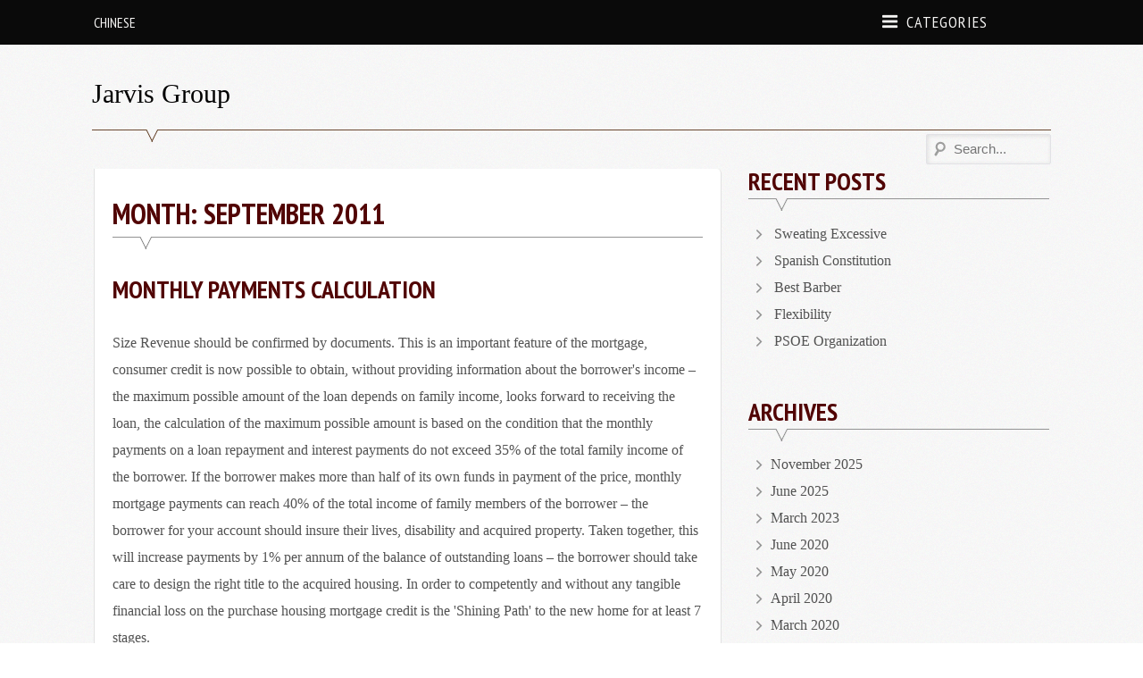

--- FILE ---
content_type: text/html; charset=UTF-8
request_url: https://www.jarvisgroup.net/2011/09
body_size: 8447
content:
<!DOCTYPE html>
<html lang="en-US">
<head>
	<meta charset="UTF-8">
	<meta name="viewport" content="width=device-width, initial-scale=1">
	<link rel="profile" href="http://gmpg.org/xfn/11">
	<link rel="pingback" href="https://www.jarvisgroup.net/xmlrpc.php">
	<title>September 2011 &#8211; Jarvis Group</title>
<meta name='robots' content='max-image-preview:large' />
<link rel="alternate" type="application/rss+xml" title="Jarvis Group &raquo; Feed" href="https://www.jarvisgroup.net/feed" />
<link rel="alternate" type="application/rss+xml" title="Jarvis Group &raquo; Comments Feed" href="https://www.jarvisgroup.net/comments/feed" />
<style id='wp-img-auto-sizes-contain-inline-css' type='text/css'>
img:is([sizes=auto i],[sizes^="auto," i]){contain-intrinsic-size:3000px 1500px}
/*# sourceURL=wp-img-auto-sizes-contain-inline-css */
</style>

<style id='wp-emoji-styles-inline-css' type='text/css'>

	img.wp-smiley, img.emoji {
		display: inline !important;
		border: none !important;
		box-shadow: none !important;
		height: 1em !important;
		width: 1em !important;
		margin: 0 0.07em !important;
		vertical-align: -0.1em !important;
		background: none !important;
		padding: 0 !important;
	}
/*# sourceURL=wp-emoji-styles-inline-css */
</style>
<link rel='stylesheet' id='wp-block-library-css' href='https://www.jarvisgroup.net/wp-includes/css/dist/block-library/style.min.css?ver=6.9' type='text/css' media='all' />
<style id='global-styles-inline-css' type='text/css'>
:root{--wp--preset--aspect-ratio--square: 1;--wp--preset--aspect-ratio--4-3: 4/3;--wp--preset--aspect-ratio--3-4: 3/4;--wp--preset--aspect-ratio--3-2: 3/2;--wp--preset--aspect-ratio--2-3: 2/3;--wp--preset--aspect-ratio--16-9: 16/9;--wp--preset--aspect-ratio--9-16: 9/16;--wp--preset--color--black: #000000;--wp--preset--color--cyan-bluish-gray: #abb8c3;--wp--preset--color--white: #ffffff;--wp--preset--color--pale-pink: #f78da7;--wp--preset--color--vivid-red: #cf2e2e;--wp--preset--color--luminous-vivid-orange: #ff6900;--wp--preset--color--luminous-vivid-amber: #fcb900;--wp--preset--color--light-green-cyan: #7bdcb5;--wp--preset--color--vivid-green-cyan: #00d084;--wp--preset--color--pale-cyan-blue: #8ed1fc;--wp--preset--color--vivid-cyan-blue: #0693e3;--wp--preset--color--vivid-purple: #9b51e0;--wp--preset--gradient--vivid-cyan-blue-to-vivid-purple: linear-gradient(135deg,rgb(6,147,227) 0%,rgb(155,81,224) 100%);--wp--preset--gradient--light-green-cyan-to-vivid-green-cyan: linear-gradient(135deg,rgb(122,220,180) 0%,rgb(0,208,130) 100%);--wp--preset--gradient--luminous-vivid-amber-to-luminous-vivid-orange: linear-gradient(135deg,rgb(252,185,0) 0%,rgb(255,105,0) 100%);--wp--preset--gradient--luminous-vivid-orange-to-vivid-red: linear-gradient(135deg,rgb(255,105,0) 0%,rgb(207,46,46) 100%);--wp--preset--gradient--very-light-gray-to-cyan-bluish-gray: linear-gradient(135deg,rgb(238,238,238) 0%,rgb(169,184,195) 100%);--wp--preset--gradient--cool-to-warm-spectrum: linear-gradient(135deg,rgb(74,234,220) 0%,rgb(151,120,209) 20%,rgb(207,42,186) 40%,rgb(238,44,130) 60%,rgb(251,105,98) 80%,rgb(254,248,76) 100%);--wp--preset--gradient--blush-light-purple: linear-gradient(135deg,rgb(255,206,236) 0%,rgb(152,150,240) 100%);--wp--preset--gradient--blush-bordeaux: linear-gradient(135deg,rgb(254,205,165) 0%,rgb(254,45,45) 50%,rgb(107,0,62) 100%);--wp--preset--gradient--luminous-dusk: linear-gradient(135deg,rgb(255,203,112) 0%,rgb(199,81,192) 50%,rgb(65,88,208) 100%);--wp--preset--gradient--pale-ocean: linear-gradient(135deg,rgb(255,245,203) 0%,rgb(182,227,212) 50%,rgb(51,167,181) 100%);--wp--preset--gradient--electric-grass: linear-gradient(135deg,rgb(202,248,128) 0%,rgb(113,206,126) 100%);--wp--preset--gradient--midnight: linear-gradient(135deg,rgb(2,3,129) 0%,rgb(40,116,252) 100%);--wp--preset--font-size--small: 13px;--wp--preset--font-size--medium: 20px;--wp--preset--font-size--large: 36px;--wp--preset--font-size--x-large: 42px;--wp--preset--spacing--20: 0.44rem;--wp--preset--spacing--30: 0.67rem;--wp--preset--spacing--40: 1rem;--wp--preset--spacing--50: 1.5rem;--wp--preset--spacing--60: 2.25rem;--wp--preset--spacing--70: 3.38rem;--wp--preset--spacing--80: 5.06rem;--wp--preset--shadow--natural: 6px 6px 9px rgba(0, 0, 0, 0.2);--wp--preset--shadow--deep: 12px 12px 50px rgba(0, 0, 0, 0.4);--wp--preset--shadow--sharp: 6px 6px 0px rgba(0, 0, 0, 0.2);--wp--preset--shadow--outlined: 6px 6px 0px -3px rgb(255, 255, 255), 6px 6px rgb(0, 0, 0);--wp--preset--shadow--crisp: 6px 6px 0px rgb(0, 0, 0);}:where(.is-layout-flex){gap: 0.5em;}:where(.is-layout-grid){gap: 0.5em;}body .is-layout-flex{display: flex;}.is-layout-flex{flex-wrap: wrap;align-items: center;}.is-layout-flex > :is(*, div){margin: 0;}body .is-layout-grid{display: grid;}.is-layout-grid > :is(*, div){margin: 0;}:where(.wp-block-columns.is-layout-flex){gap: 2em;}:where(.wp-block-columns.is-layout-grid){gap: 2em;}:where(.wp-block-post-template.is-layout-flex){gap: 1.25em;}:where(.wp-block-post-template.is-layout-grid){gap: 1.25em;}.has-black-color{color: var(--wp--preset--color--black) !important;}.has-cyan-bluish-gray-color{color: var(--wp--preset--color--cyan-bluish-gray) !important;}.has-white-color{color: var(--wp--preset--color--white) !important;}.has-pale-pink-color{color: var(--wp--preset--color--pale-pink) !important;}.has-vivid-red-color{color: var(--wp--preset--color--vivid-red) !important;}.has-luminous-vivid-orange-color{color: var(--wp--preset--color--luminous-vivid-orange) !important;}.has-luminous-vivid-amber-color{color: var(--wp--preset--color--luminous-vivid-amber) !important;}.has-light-green-cyan-color{color: var(--wp--preset--color--light-green-cyan) !important;}.has-vivid-green-cyan-color{color: var(--wp--preset--color--vivid-green-cyan) !important;}.has-pale-cyan-blue-color{color: var(--wp--preset--color--pale-cyan-blue) !important;}.has-vivid-cyan-blue-color{color: var(--wp--preset--color--vivid-cyan-blue) !important;}.has-vivid-purple-color{color: var(--wp--preset--color--vivid-purple) !important;}.has-black-background-color{background-color: var(--wp--preset--color--black) !important;}.has-cyan-bluish-gray-background-color{background-color: var(--wp--preset--color--cyan-bluish-gray) !important;}.has-white-background-color{background-color: var(--wp--preset--color--white) !important;}.has-pale-pink-background-color{background-color: var(--wp--preset--color--pale-pink) !important;}.has-vivid-red-background-color{background-color: var(--wp--preset--color--vivid-red) !important;}.has-luminous-vivid-orange-background-color{background-color: var(--wp--preset--color--luminous-vivid-orange) !important;}.has-luminous-vivid-amber-background-color{background-color: var(--wp--preset--color--luminous-vivid-amber) !important;}.has-light-green-cyan-background-color{background-color: var(--wp--preset--color--light-green-cyan) !important;}.has-vivid-green-cyan-background-color{background-color: var(--wp--preset--color--vivid-green-cyan) !important;}.has-pale-cyan-blue-background-color{background-color: var(--wp--preset--color--pale-cyan-blue) !important;}.has-vivid-cyan-blue-background-color{background-color: var(--wp--preset--color--vivid-cyan-blue) !important;}.has-vivid-purple-background-color{background-color: var(--wp--preset--color--vivid-purple) !important;}.has-black-border-color{border-color: var(--wp--preset--color--black) !important;}.has-cyan-bluish-gray-border-color{border-color: var(--wp--preset--color--cyan-bluish-gray) !important;}.has-white-border-color{border-color: var(--wp--preset--color--white) !important;}.has-pale-pink-border-color{border-color: var(--wp--preset--color--pale-pink) !important;}.has-vivid-red-border-color{border-color: var(--wp--preset--color--vivid-red) !important;}.has-luminous-vivid-orange-border-color{border-color: var(--wp--preset--color--luminous-vivid-orange) !important;}.has-luminous-vivid-amber-border-color{border-color: var(--wp--preset--color--luminous-vivid-amber) !important;}.has-light-green-cyan-border-color{border-color: var(--wp--preset--color--light-green-cyan) !important;}.has-vivid-green-cyan-border-color{border-color: var(--wp--preset--color--vivid-green-cyan) !important;}.has-pale-cyan-blue-border-color{border-color: var(--wp--preset--color--pale-cyan-blue) !important;}.has-vivid-cyan-blue-border-color{border-color: var(--wp--preset--color--vivid-cyan-blue) !important;}.has-vivid-purple-border-color{border-color: var(--wp--preset--color--vivid-purple) !important;}.has-vivid-cyan-blue-to-vivid-purple-gradient-background{background: var(--wp--preset--gradient--vivid-cyan-blue-to-vivid-purple) !important;}.has-light-green-cyan-to-vivid-green-cyan-gradient-background{background: var(--wp--preset--gradient--light-green-cyan-to-vivid-green-cyan) !important;}.has-luminous-vivid-amber-to-luminous-vivid-orange-gradient-background{background: var(--wp--preset--gradient--luminous-vivid-amber-to-luminous-vivid-orange) !important;}.has-luminous-vivid-orange-to-vivid-red-gradient-background{background: var(--wp--preset--gradient--luminous-vivid-orange-to-vivid-red) !important;}.has-very-light-gray-to-cyan-bluish-gray-gradient-background{background: var(--wp--preset--gradient--very-light-gray-to-cyan-bluish-gray) !important;}.has-cool-to-warm-spectrum-gradient-background{background: var(--wp--preset--gradient--cool-to-warm-spectrum) !important;}.has-blush-light-purple-gradient-background{background: var(--wp--preset--gradient--blush-light-purple) !important;}.has-blush-bordeaux-gradient-background{background: var(--wp--preset--gradient--blush-bordeaux) !important;}.has-luminous-dusk-gradient-background{background: var(--wp--preset--gradient--luminous-dusk) !important;}.has-pale-ocean-gradient-background{background: var(--wp--preset--gradient--pale-ocean) !important;}.has-electric-grass-gradient-background{background: var(--wp--preset--gradient--electric-grass) !important;}.has-midnight-gradient-background{background: var(--wp--preset--gradient--midnight) !important;}.has-small-font-size{font-size: var(--wp--preset--font-size--small) !important;}.has-medium-font-size{font-size: var(--wp--preset--font-size--medium) !important;}.has-large-font-size{font-size: var(--wp--preset--font-size--large) !important;}.has-x-large-font-size{font-size: var(--wp--preset--font-size--x-large) !important;}
/*# sourceURL=global-styles-inline-css */
</style>

<style id='classic-theme-styles-inline-css' type='text/css'>
/*! This file is auto-generated */
.wp-block-button__link{color:#fff;background-color:#32373c;border-radius:9999px;box-shadow:none;text-decoration:none;padding:calc(.667em + 2px) calc(1.333em + 2px);font-size:1.125em}.wp-block-file__button{background:#32373c;color:#fff;text-decoration:none}
/*# sourceURL=/wp-includes/css/classic-themes.min.css */
</style>
<link rel='stylesheet' id='pt-sans-narrow-css' href='https://fonts.googleapis.com/css?family=PT+Sans+Narrow%3A700%2C400&#038;ver=6.9' type='text/css' media='all' />
<link rel='stylesheet' id='sup-style-css' href='https://www.jarvisgroup.net/wp-content/themes/supernova/style.css?ver=6.9' type='text/css' media='all' />
<link rel='stylesheet' id='nova-styles-php-css' href='https://www.jarvisgroup.net/wp-admin/admin-ajax.php?action=nova_dynamic_css' type='text/css' media='all' />
<script type="text/javascript" src="https://www.jarvisgroup.net/wp-includes/js/jquery/jquery.min.js?ver=3.7.1" id="jquery-core-js"></script>
<script type="text/javascript" src="https://www.jarvisgroup.net/wp-includes/js/jquery/jquery-migrate.min.js?ver=3.4.1" id="jquery-migrate-js"></script>
<link rel="https://api.w.org/" href="https://www.jarvisgroup.net/wp-json/" /><meta name="generator" content="WordPress 6.9" />
<style data-context="foundation-flickity-css">/*! Flickity v2.0.2
http://flickity.metafizzy.co
---------------------------------------------- */.flickity-enabled{position:relative}.flickity-enabled:focus{outline:0}.flickity-viewport{overflow:hidden;position:relative;height:100%}.flickity-slider{position:absolute;width:100%;height:100%}.flickity-enabled.is-draggable{-webkit-tap-highlight-color:transparent;tap-highlight-color:transparent;-webkit-user-select:none;-moz-user-select:none;-ms-user-select:none;user-select:none}.flickity-enabled.is-draggable .flickity-viewport{cursor:move;cursor:-webkit-grab;cursor:grab}.flickity-enabled.is-draggable .flickity-viewport.is-pointer-down{cursor:-webkit-grabbing;cursor:grabbing}.flickity-prev-next-button{position:absolute;top:50%;width:44px;height:44px;border:none;border-radius:50%;background:#fff;background:hsla(0,0%,100%,.75);cursor:pointer;-webkit-transform:translateY(-50%);transform:translateY(-50%)}.flickity-prev-next-button:hover{background:#fff}.flickity-prev-next-button:focus{outline:0;box-shadow:0 0 0 5px #09f}.flickity-prev-next-button:active{opacity:.6}.flickity-prev-next-button.previous{left:10px}.flickity-prev-next-button.next{right:10px}.flickity-rtl .flickity-prev-next-button.previous{left:auto;right:10px}.flickity-rtl .flickity-prev-next-button.next{right:auto;left:10px}.flickity-prev-next-button:disabled{opacity:.3;cursor:auto}.flickity-prev-next-button svg{position:absolute;left:20%;top:20%;width:60%;height:60%}.flickity-prev-next-button .arrow{fill:#333}.flickity-page-dots{position:absolute;width:100%;bottom:-25px;padding:0;margin:0;list-style:none;text-align:center;line-height:1}.flickity-rtl .flickity-page-dots{direction:rtl}.flickity-page-dots .dot{display:inline-block;width:10px;height:10px;margin:0 8px;background:#333;border-radius:50%;opacity:.25;cursor:pointer}.flickity-page-dots .dot.is-selected{opacity:1}</style><style data-context="foundation-slideout-css">.slideout-menu{position:fixed;left:0;top:0;bottom:0;right:auto;z-index:0;width:256px;overflow-y:auto;-webkit-overflow-scrolling:touch;display:none}.slideout-menu.pushit-right{left:auto;right:0}.slideout-panel{position:relative;z-index:1;will-change:transform}.slideout-open,.slideout-open .slideout-panel,.slideout-open body{overflow:hidden}.slideout-open .slideout-menu{display:block}.pushit{display:none}</style><style type="text/css" id="custom-background-css">
body.custom-background { background-image: url("https://www.jarvisgroup.net/wp-content/themes/supernova/images/background.png"); background-position: left top; background-size: auto; background-repeat: repeat; background-attachment: scroll; }
</style>
	<style>.ios7.web-app-mode.has-fixed header{ background-color: rgba(3,122,221,.88);}</style><!-- Supernova Custom CSS --><style>a,h1 a:hover,h2 a:hover,h3 a:hover,h4 a:hover,h5 a:hover,h6 a:hover,.sup-menu-container a,.sup-left-menu li.current_page_ancestor:after,.sup-left-menu .sub-menu a:hover,.sup-left-menu .children a:hover,.sup-main-nav .current_page_item > a,.sup-main-nav .current-menu-item > a,.sup-main-nav .current_page_ancestor > a,.sup-main-nav li:hover > a,.sup-main-nav li:focus > a,.sup-main-nav li:hover:after,.sup-main-nav li.current_page_item:after,.sup-main-nav li.current-menu-item:after,.sup-main-nav li.current_page_ancestor:after,.sup-left-menu .current_page_item > a,.sup-left-menu .current-menu-item > a,.sup-left-menu .current_page_ancestor > a,.sup-left-menu li:hover > a,.sup-left-menu li:focus > a,.sup-left-menu li:hover:after,.sup-left-menu li.current_page_item:after,.sup-left-menu li.current-menu-item:after,.sup-left-menu li.current_page_ancestor:after,.sup-mobile-navigation .sup-icon-menu:hover,.sup-mobile-navigation .sup-icon-list-bullet:hover,.sup-mobile-cat-nav:hover,.sup-mobile-cat-nav:focus,.entry-meta .sup-meta-item:hover,.entry-meta .cat-links a:hover,.sup-tags a:hover,.sup-pagination .current,.sup-breacrumbs-list a,.sup-thumb-link,.widget li a:hover,.widget_calendar #today { color:#6B4A30; }.sup-cycle-pager .cycle-pager-active,.sup-mobile-navigation .sup-icon-menu:hover,.sup-mobile-navigation .sup-icon-list-bullet:hover,.widget_categories .cat-item a:hover { background:#6B4A30; }.sup-slide-content{background-image : url(https://www.jarvisgroup.net/wp-content/themes/supernova/images/skins/slider-6B4A30.png)}.sup-main-nav-row .row-container:after{background-image : url(https://www.jarvisgroup.net/wp-content/themes/supernova/images/skins/line-6B4A30.png)}body{ font-family : Georgia, serif }/*** Theme Skin Ends ***/</style></head>

<body class="archive date custom-background wp-theme-supernova hfeed">

<div id="page" class="hfeed site">

	<a class="skip-link screen-reader-text" href="#content">Skip to content</a>

	
<div id="sup-top-most" class="sup-top-most">
	<div class="row-container">
				<nav id="sup-header-nav" class="sup-left-menu"  role="navigation">
			<div class="menu-top-container"><ul id="sup-left-nav" class="menu"><li id="menu-item-1061" class="menu-item menu-item-type-custom menu-item-object-custom menu-item-1061"><a href="http://www.jarvisgroup.net/zh">Chinese</a></li>
</ul></div>		</nav>
						<div class="sup-right-menu">
			<div class="sup-nav-label">
				<span class="sup-icon-menu"></span>
				<span class="sup-nav-name">Categories</span>
			</div>
			<nav id="sup-cat-nav" class="sup-menu-container" role="navigation">
				<div class="menu-top-container"><ul id="sup-right-nav" class="menu"><li class="menu-item menu-item-type-custom menu-item-object-custom menu-item-1061"><a href="http://www.jarvisgroup.net/zh">Chinese</a></li>
</ul></div>			</nav>
		</div>
				<span class="sup-header-search-icons sup-icon-search"></span>
		<div class="sup-header-search">
			<form role="search" method="get" class="sup-searchform" action="https://www.jarvisgroup.net/">
	<label class="screen-reader-text"></label>
	<input type="search" class="sup-searchinput" placeholder="Search..." value="" name="s" required />
	<input type="submit" class="sup-searchsubmit" value="Search"  />
</form>		</div>
	</div>
</div> <!-- sup-top-most -->
	
<div id="sup-mobile-navigation" class="sup-mobile-navigation clearfix sup-mobile-has-cat">
		<div class="sup-mobile-cat-nav">
		<a href="#sup-cat-nav">
			<span class="sup-icon-list-bullet"></span>
			<span class="sup-mobile-cat-text">
				Categories			</span>
		</a>
	</div>
		<div class="sup-mobile-right-part sup-mobile-has-header-nav sup-mobile-has-main-nav">
				<a class="sup-mobile-main-nav sup-icon-menu" href="#sup-main-menu"></a>
				<div class="sup-mobile-search">
			<form role="search" method="get" class="sup-searchform" action="https://www.jarvisgroup.net/">
	<label class="screen-reader-text"></label>
	<input type="search" class="sup-searchinput" placeholder="Search..." value="" name="s" required />
	<input type="submit" class="sup-searchsubmit" value="Search"  />
</form>		</div>
				<a class="sup-mobile-header-nav sup-icon-menu" href="#sup-header-nav"></a>
			</div>
</div> <!-- sup-top-most -->
	<header id="masthead" class="sup-site-header row-container sup-logo-placement-left" role="banner">
		<div class="sup-site-branding">
						<h2 class="sup-site-title"><a href="https://www.jarvisgroup.net/" rel="home">Jarvis Group</a></h2>
		
		<p class="sup-site-description screen-reader-text">We&#039;ll help you profit in real estate</p>

				</div><!-- .site-branding -->
			</header><!-- #masthead -->

		<div id="site-navigation" class="sup-main-nav-row" >
		<div class="row-container">
						<nav id="sup-main-menu" class="sup-main-nav" role="navigation">
				<div id="sup-main-nav" class="menu"></div>
			</nav>
									<div class="sup-main-search">
				<form role="search" method="get" class="sup-searchform" action="https://www.jarvisgroup.net/">
	<label class="screen-reader-text"></label>
	<input type="search" class="sup-searchinput" placeholder="Search..." value="" name="s" required />
	<input type="submit" class="sup-searchsubmit" value="Search"  />
</form>			</div>
					</div>
	</div><!-- #site-navigation -->
	
	
	<div id="content" class="sup-site-content row">

	
	<div id="primary" class="sup-primary large-8 medium-12 small-12 column  clearfix">

		
		<main id="main" class="sup-site-main" role="main">

		
		
			<header class="page-header">
				<h1 class="page-title">Month: <span>September 2011</span></h1>			</header><!-- .page-header -->

						
				
<article id="post-236" class="sup-listing post-236 post type-post status-publish format-standard hentry category-uncategorized tag-banks-and-credit tag-financial">
	<header class="entry-header">
		<h2 class="entry-title"><a href="https://www.jarvisgroup.net/monthly-payments-calculation" rel="bookmark">Monthly Payments Calculation</a></h2>	</header><!-- .entry-header -->

	<div class="entry-content clearfix">
				<div class="sup-post-content">
			<p>Size Revenue should be confirmed by documents. This is an important feature of the mortgage, consumer credit is now possible to obtain, without providing information about the borrower&#39;s income &#8211; the maximum possible amount of the loan depends on family income, looks forward to receiving the loan, the calculation of the maximum possible amount is based on the condition that the monthly payments on a loan repayment and interest payments do not exceed 35% of the total family income of the borrower. If the borrower makes more than half of its own funds in payment of the price, monthly mortgage payments can reach 40% of the total income of family members of the borrower &#8211; the borrower for your account should insure their lives, disability and acquired property. Taken together, this will increase payments by 1% per annum of the balance of outstanding loans &#8211; the borrower should take care to design the right title to the acquired housing. In order to competently and without any tangible financial loss on the purchase housing mortgage credit is the &#39;Shining Path&#39; to the new home for at least 7 stages. </p>
<p>Step One: sober assessment of their capabilities. Understand, I want to live like human beings, in a new apartment, but before obtaining a mortgage should be clearly identified: &#8211; the real value of the apartment that meets personal needs and wishes &#8211; accumulated up to this point means that can be used as a down payment. Most mortgage programs require that as a down payment was &#39;uplocheno&#39; not less than 30% appraised value of the apartment.</p>
		</div>
			</div><!-- .entry-content -->

		<footer class="entry-footer entry-meta clearfix">
		<span class='byline sup-meta-item sup-icon-user'><span class="author vcard">
			<a class="url fn n" href="https://www.jarvisgroup.net/author/brians">brians</a>
		 </span></span><span class='posted-on sup-meta-item sup-icon-calendar'><a href="https://www.jarvisgroup.net/monthly-payments-calculation" rel="bookmark"><time class="entry-date published" datetime="2011-09-12T21:11:45+00:00">September 12, 2011</time><time class="updated" datetime="2012-10-31T10:11:00+00:00">October 31, 2012</time></a></span>	</footer><!-- .entry-footer -->
	
</article><!-- #post-## -->

			
			<nav class='sup-pagination' ></nav>
		
			
		</main><!-- #main -->

	</div><!-- #primary -->


<aside id="secondary" class="sup-secondary widget-area large-4 medium-12 small-12 column  clearfix" role="complementary">
	
		<div id="recent-posts-2" class="widget widget-sidebar large-12 medium-6 small-6 column widget_recent_entries">
		<h3 class="widget-title widget-title-sidebar">Recent Posts</h3>
		<ul>
											<li>
					<a href="https://www.jarvisgroup.net/sweating-excessive">Sweating Excessive</a>
									</li>
											<li>
					<a href="https://www.jarvisgroup.net/spanish-constitution">Spanish Constitution</a>
									</li>
											<li>
					<a href="https://www.jarvisgroup.net/best-barber">Best Barber</a>
									</li>
											<li>
					<a href="https://www.jarvisgroup.net/flexibility">Flexibility</a>
									</li>
											<li>
					<a href="https://www.jarvisgroup.net/psoe-organization">PSOE Organization</a>
									</li>
					</ul>

		</div><div id="archives-2" class="widget widget-sidebar large-12 medium-6 small-6 column widget_archive"><h3 class="widget-title widget-title-sidebar">Archives</h3>
			<ul>
					<li><a href='https://www.jarvisgroup.net/2025/11'>November 2025</a></li>
	<li><a href='https://www.jarvisgroup.net/2025/06'>June 2025</a></li>
	<li><a href='https://www.jarvisgroup.net/2023/03'>March 2023</a></li>
	<li><a href='https://www.jarvisgroup.net/2020/06'>June 2020</a></li>
	<li><a href='https://www.jarvisgroup.net/2020/05'>May 2020</a></li>
	<li><a href='https://www.jarvisgroup.net/2020/04'>April 2020</a></li>
	<li><a href='https://www.jarvisgroup.net/2020/03'>March 2020</a></li>
	<li><a href='https://www.jarvisgroup.net/2020/02'>February 2020</a></li>
	<li><a href='https://www.jarvisgroup.net/2020/01'>January 2020</a></li>
	<li><a href='https://www.jarvisgroup.net/2019/12'>December 2019</a></li>
	<li><a href='https://www.jarvisgroup.net/2019/10'>October 2019</a></li>
	<li><a href='https://www.jarvisgroup.net/2019/08'>August 2019</a></li>
	<li><a href='https://www.jarvisgroup.net/2019/07'>July 2019</a></li>
	<li><a href='https://www.jarvisgroup.net/2019/06'>June 2019</a></li>
	<li><a href='https://www.jarvisgroup.net/2019/05'>May 2019</a></li>
	<li><a href='https://www.jarvisgroup.net/2019/04'>April 2019</a></li>
	<li><a href='https://www.jarvisgroup.net/2019/03'>March 2019</a></li>
	<li><a href='https://www.jarvisgroup.net/2019/02'>February 2019</a></li>
	<li><a href='https://www.jarvisgroup.net/2019/01'>January 2019</a></li>
	<li><a href='https://www.jarvisgroup.net/2018/11'>November 2018</a></li>
	<li><a href='https://www.jarvisgroup.net/2018/09'>September 2018</a></li>
	<li><a href='https://www.jarvisgroup.net/2018/08'>August 2018</a></li>
	<li><a href='https://www.jarvisgroup.net/2017/07'>July 2017</a></li>
	<li><a href='https://www.jarvisgroup.net/2017/06'>June 2017</a></li>
	<li><a href='https://www.jarvisgroup.net/2017/04'>April 2017</a></li>
	<li><a href='https://www.jarvisgroup.net/2017/03'>March 2017</a></li>
	<li><a href='https://www.jarvisgroup.net/2017/01'>January 2017</a></li>
	<li><a href='https://www.jarvisgroup.net/2016/12'>December 2016</a></li>
	<li><a href='https://www.jarvisgroup.net/2016/11'>November 2016</a></li>
	<li><a href='https://www.jarvisgroup.net/2016/10'>October 2016</a></li>
	<li><a href='https://www.jarvisgroup.net/2016/08'>August 2016</a></li>
	<li><a href='https://www.jarvisgroup.net/2016/07'>July 2016</a></li>
	<li><a href='https://www.jarvisgroup.net/2016/06'>June 2016</a></li>
	<li><a href='https://www.jarvisgroup.net/2016/05'>May 2016</a></li>
	<li><a href='https://www.jarvisgroup.net/2016/04'>April 2016</a></li>
	<li><a href='https://www.jarvisgroup.net/2016/03'>March 2016</a></li>
	<li><a href='https://www.jarvisgroup.net/2015/08'>August 2015</a></li>
	<li><a href='https://www.jarvisgroup.net/2015/05'>May 2015</a></li>
	<li><a href='https://www.jarvisgroup.net/2015/04'>April 2015</a></li>
	<li><a href='https://www.jarvisgroup.net/2015/03'>March 2015</a></li>
	<li><a href='https://www.jarvisgroup.net/2014/06'>June 2014</a></li>
	<li><a href='https://www.jarvisgroup.net/2014/05'>May 2014</a></li>
	<li><a href='https://www.jarvisgroup.net/2014/04'>April 2014</a></li>
	<li><a href='https://www.jarvisgroup.net/2014/03'>March 2014</a></li>
	<li><a href='https://www.jarvisgroup.net/2014/02'>February 2014</a></li>
	<li><a href='https://www.jarvisgroup.net/2014/01'>January 2014</a></li>
	<li><a href='https://www.jarvisgroup.net/2013/12'>December 2013</a></li>
	<li><a href='https://www.jarvisgroup.net/2013/11'>November 2013</a></li>
	<li><a href='https://www.jarvisgroup.net/2013/10'>October 2013</a></li>
	<li><a href='https://www.jarvisgroup.net/2013/09'>September 2013</a></li>
	<li><a href='https://www.jarvisgroup.net/2013/08'>August 2013</a></li>
	<li><a href='https://www.jarvisgroup.net/2013/07'>July 2013</a></li>
	<li><a href='https://www.jarvisgroup.net/2013/06'>June 2013</a></li>
	<li><a href='https://www.jarvisgroup.net/2013/05'>May 2013</a></li>
	<li><a href='https://www.jarvisgroup.net/2013/04'>April 2013</a></li>
	<li><a href='https://www.jarvisgroup.net/2013/03'>March 2013</a></li>
	<li><a href='https://www.jarvisgroup.net/2013/01'>January 2013</a></li>
	<li><a href='https://www.jarvisgroup.net/2012/12'>December 2012</a></li>
	<li><a href='https://www.jarvisgroup.net/2012/11'>November 2012</a></li>
	<li><a href='https://www.jarvisgroup.net/2012/10'>October 2012</a></li>
	<li><a href='https://www.jarvisgroup.net/2012/09'>September 2012</a></li>
	<li><a href='https://www.jarvisgroup.net/2012/08'>August 2012</a></li>
	<li><a href='https://www.jarvisgroup.net/2012/07'>July 2012</a></li>
	<li><a href='https://www.jarvisgroup.net/2012/06'>June 2012</a></li>
	<li><a href='https://www.jarvisgroup.net/2012/05'>May 2012</a></li>
	<li><a href='https://www.jarvisgroup.net/2012/04'>April 2012</a></li>
	<li><a href='https://www.jarvisgroup.net/2012/03'>March 2012</a></li>
	<li><a href='https://www.jarvisgroup.net/2012/01'>January 2012</a></li>
	<li><a href='https://www.jarvisgroup.net/2011/12'>December 2011</a></li>
	<li><a href='https://www.jarvisgroup.net/2011/11'>November 2011</a></li>
	<li><a href='https://www.jarvisgroup.net/2011/10'>October 2011</a></li>
	<li><a href='https://www.jarvisgroup.net/2011/09' aria-current="page">September 2011</a></li>
	<li><a href='https://www.jarvisgroup.net/2011/07'>July 2011</a></li>
	<li><a href='https://www.jarvisgroup.net/2011/06'>June 2011</a></li>
	<li><a href='https://www.jarvisgroup.net/2011/05'>May 2011</a></li>
	<li><a href='https://www.jarvisgroup.net/2011/04'>April 2011</a></li>
	<li><a href='https://www.jarvisgroup.net/2011/03'>March 2011</a></li>
	<li><a href='https://www.jarvisgroup.net/2011/02'>February 2011</a></li>
	<li><a href='https://www.jarvisgroup.net/2010/10'>October 2010</a></li>
			</ul>

			</div><div id="categories-2" class="widget widget-sidebar large-12 medium-6 small-6 column widget_categories"><h3 class="widget-title widget-title-sidebar">Categories</h3>
			<ul>
					<li class="cat-item cat-item-1"><a href="https://www.jarvisgroup.net/category/uncategorized">Uncategorized</a>
</li>
			</ul>

			</div></aside><!-- #secondary -->
	</div><!-- #content -->

	
	<footer id="colophon" class="sup-site-footer" role="contentinfo">
						<div class="sup-site-info row clearfix">
				<div class="sup-footer-left large-6 medium-6 small-12 column">
					Supernova 					<span class="sep"> | </span>
					<a href="http://supernovathemes.com/" target="_blank" >Supernova Themes</a>
				</div>
				<div class="sup-footer-right large-6 medium-6 small-12 column">
									</div><!-- .sup-site-info -->
			</div>
	</footer><!-- #colophon -->
</div><!-- #page -->

<script type="speculationrules">
{"prefetch":[{"source":"document","where":{"and":[{"href_matches":"/*"},{"not":{"href_matches":["/wp-*.php","/wp-admin/*","/wp-content/uploads/*","/wp-content/*","/wp-content/plugins/*","/wp-content/themes/supernova/*","/*\\?(.+)"]}},{"not":{"selector_matches":"a[rel~=\"nofollow\"]"}},{"not":{"selector_matches":".no-prefetch, .no-prefetch a"}}]},"eagerness":"conservative"}]}
</script>
<!-- Powered by WPtouch: 4.3.62 --><div class="sup-back-to-top" id="sup-back-to-top"></div><script type="text/javascript" src="https://www.jarvisgroup.net/wp-content/themes/supernova/js/vendor/jquery.mmenu.min.all.js?ver=2.1.0" id="sup-mmenu-js"></script>
<script type="text/javascript" src="https://www.jarvisgroup.net/wp-content/themes/supernova/js/vendor/slick.js?ver=2.1.0" id="sup-slick-js"></script>
<script type="text/javascript" src="https://www.jarvisgroup.net/wp-content/themes/supernova/js/vendor/jquery.sticky.js?ver=2.1.0" id="sup-sticky-js"></script>
<script type="text/javascript" id="sup-main-js-extra">
/* <![CDATA[ */
var supVars = {"ajaxurl":"https://www.jarvisgroup.net/wp-admin/admin-ajax.php","loading":"Loading..","isPro":"","menuText":"Menu","categoriesText":"Categories","loadmore_error":"Sorry there was an error loading posts. Please try again later.","nomore_posts":"Sorry there are no more posts available right now.","settings":{"sticky_menu":true},"slider_options":{"prevArrow":".sup-prev","nextArrow":".sup-next","appendDots":".sup-cycle-pager","dots":true,"autoplaySpeed":3000,"respondTo":"body","autoplay":true}};
//# sourceURL=sup-main-js-extra
/* ]]> */
</script>
<script type="text/javascript" src="https://www.jarvisgroup.net/wp-content/themes/supernova/js/main.js?ver=2.1.0" id="sup-main-js"></script>
<script id="wp-emoji-settings" type="application/json">
{"baseUrl":"https://s.w.org/images/core/emoji/17.0.2/72x72/","ext":".png","svgUrl":"https://s.w.org/images/core/emoji/17.0.2/svg/","svgExt":".svg","source":{"concatemoji":"https://www.jarvisgroup.net/wp-includes/js/wp-emoji-release.min.js?ver=6.9"}}
</script>
<script type="module">
/* <![CDATA[ */
/*! This file is auto-generated */
const a=JSON.parse(document.getElementById("wp-emoji-settings").textContent),o=(window._wpemojiSettings=a,"wpEmojiSettingsSupports"),s=["flag","emoji"];function i(e){try{var t={supportTests:e,timestamp:(new Date).valueOf()};sessionStorage.setItem(o,JSON.stringify(t))}catch(e){}}function c(e,t,n){e.clearRect(0,0,e.canvas.width,e.canvas.height),e.fillText(t,0,0);t=new Uint32Array(e.getImageData(0,0,e.canvas.width,e.canvas.height).data);e.clearRect(0,0,e.canvas.width,e.canvas.height),e.fillText(n,0,0);const a=new Uint32Array(e.getImageData(0,0,e.canvas.width,e.canvas.height).data);return t.every((e,t)=>e===a[t])}function p(e,t){e.clearRect(0,0,e.canvas.width,e.canvas.height),e.fillText(t,0,0);var n=e.getImageData(16,16,1,1);for(let e=0;e<n.data.length;e++)if(0!==n.data[e])return!1;return!0}function u(e,t,n,a){switch(t){case"flag":return n(e,"\ud83c\udff3\ufe0f\u200d\u26a7\ufe0f","\ud83c\udff3\ufe0f\u200b\u26a7\ufe0f")?!1:!n(e,"\ud83c\udde8\ud83c\uddf6","\ud83c\udde8\u200b\ud83c\uddf6")&&!n(e,"\ud83c\udff4\udb40\udc67\udb40\udc62\udb40\udc65\udb40\udc6e\udb40\udc67\udb40\udc7f","\ud83c\udff4\u200b\udb40\udc67\u200b\udb40\udc62\u200b\udb40\udc65\u200b\udb40\udc6e\u200b\udb40\udc67\u200b\udb40\udc7f");case"emoji":return!a(e,"\ud83e\u1fac8")}return!1}function f(e,t,n,a){let r;const o=(r="undefined"!=typeof WorkerGlobalScope&&self instanceof WorkerGlobalScope?new OffscreenCanvas(300,150):document.createElement("canvas")).getContext("2d",{willReadFrequently:!0}),s=(o.textBaseline="top",o.font="600 32px Arial",{});return e.forEach(e=>{s[e]=t(o,e,n,a)}),s}function r(e){var t=document.createElement("script");t.src=e,t.defer=!0,document.head.appendChild(t)}a.supports={everything:!0,everythingExceptFlag:!0},new Promise(t=>{let n=function(){try{var e=JSON.parse(sessionStorage.getItem(o));if("object"==typeof e&&"number"==typeof e.timestamp&&(new Date).valueOf()<e.timestamp+604800&&"object"==typeof e.supportTests)return e.supportTests}catch(e){}return null}();if(!n){if("undefined"!=typeof Worker&&"undefined"!=typeof OffscreenCanvas&&"undefined"!=typeof URL&&URL.createObjectURL&&"undefined"!=typeof Blob)try{var e="postMessage("+f.toString()+"("+[JSON.stringify(s),u.toString(),c.toString(),p.toString()].join(",")+"));",a=new Blob([e],{type:"text/javascript"});const r=new Worker(URL.createObjectURL(a),{name:"wpTestEmojiSupports"});return void(r.onmessage=e=>{i(n=e.data),r.terminate(),t(n)})}catch(e){}i(n=f(s,u,c,p))}t(n)}).then(e=>{for(const n in e)a.supports[n]=e[n],a.supports.everything=a.supports.everything&&a.supports[n],"flag"!==n&&(a.supports.everythingExceptFlag=a.supports.everythingExceptFlag&&a.supports[n]);var t;a.supports.everythingExceptFlag=a.supports.everythingExceptFlag&&!a.supports.flag,a.supports.everything||((t=a.source||{}).concatemoji?r(t.concatemoji):t.wpemoji&&t.twemoji&&(r(t.twemoji),r(t.wpemoji)))});
//# sourceURL=https://www.jarvisgroup.net/wp-includes/js/wp-emoji-loader.min.js
/* ]]> */
</script>

</body>
</html>


<!-- Page cached by LiteSpeed Cache 7.7 on 2026-02-03 17:59:30 -->

--- FILE ---
content_type: text/css;charset=UTF-8
request_url: https://www.jarvisgroup.net/wp-admin/admin-ajax.php?action=nova_dynamic_css
body_size: -138
content:
.row, .row-container{max-width:1100px;}.sup-site-header{padding-top:40px;padding-bottom:40px;}html{font-size:16px;}.sup-top-most, .sup-main-nav{text-transform:uppercase;}.widget-title{text-transform:uppercase;}h1,h2,h3,h4,h5,h6{text-transform:uppercase;}.sup-site-footer{background-image:url("https://www.jarvisgroup.net/wp-content/themes/supernova/images/black.png");color:#cccccc;background-color:#000000;}h1, h2, h3, h4, h5, h6{color:#510404;}.widget-title-footer{color:#ffffff;}